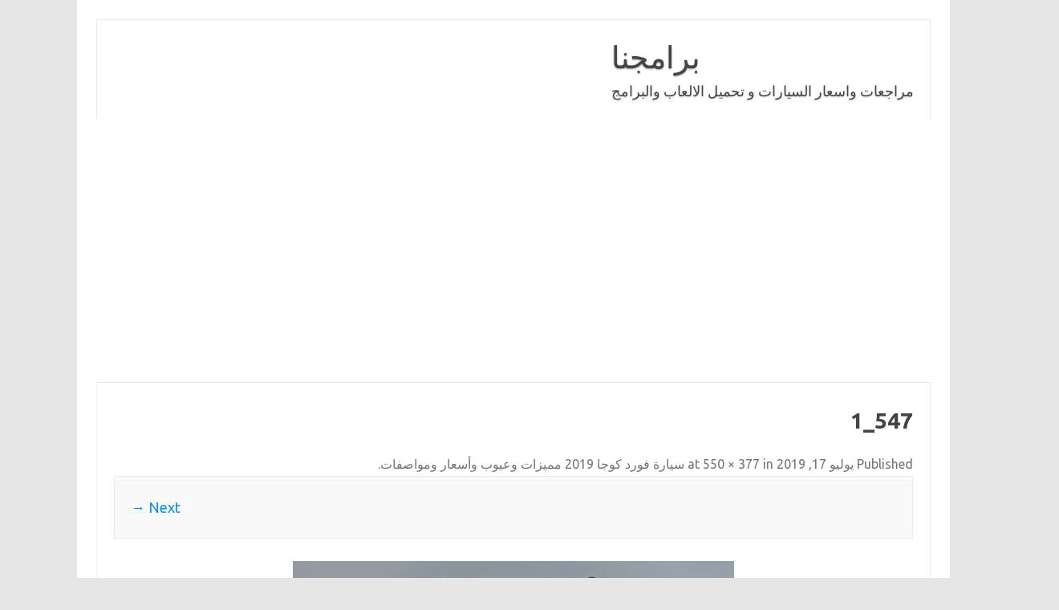

--- FILE ---
content_type: text/html; charset=UTF-8
request_url: https://bramjnaa.com/%D8%B3%D9%8A%D8%A7%D8%B1%D8%A9-%D9%81%D9%88%D8%B1%D8%AF-%D9%83%D9%88%D8%AC%D8%A7-2019-%D9%85%D9%85%D9%8A%D8%B2%D8%A7%D8%AA-%D9%88%D8%B9%D9%8A%D9%88%D8%A8-%D9%88%D8%A3%D8%B3%D8%B9%D8%A7%D8%B1-%D9%88/547_1/
body_size: 6284
content:
<!DOCTYPE html>
<!--[if IE 7]>
<html class="ie ie7" dir="rtl" lang="ar">
<![endif]-->
<!--[if IE 8]>
<html class="ie ie8" dir="rtl" lang="ar">
<![endif]-->
<!--[if !(IE 7) | !(IE 8)  ]><!-->
<html dir="rtl" lang="ar">
<!--<![endif]-->
<head>
<meta charset="UTF-8">
<meta name="viewport" content="width=device-width, initial-scale=1">
<link rel="profile" href="http://gmpg.org/xfn/11">
<link rel="pingback" href="https://bramjnaa.com/xmlrpc.php" />
<!--[if lt IE 9]>
<script src="https://bramjnaa.com/wp-content/themes/iconic-one/js/html5.js" type="text/javascript"></script>
<![endif]-->
<meta name='robots' content='noindex, follow' />

	<!-- This site is optimized with the Yoast SEO plugin v21.3 - https://yoast.com/wordpress/plugins/seo/ -->
	<title>547_1 - برامجنا</title>
	<meta property="og:locale" content="ar_AR" />
	<meta property="og:type" content="article" />
	<meta property="og:title" content="547_1 - برامجنا" />
	<meta property="og:url" content="https://bramjnaa.com/سيارة-فورد-كوجا-2019-مميزات-وعيوب-وأسعار-و/547_1/" />
	<meta property="og:site_name" content="برامجنا" />
	<meta property="og:image" content="https://bramjnaa.com/%D8%B3%D9%8A%D8%A7%D8%B1%D8%A9-%D9%81%D9%88%D8%B1%D8%AF-%D9%83%D9%88%D8%AC%D8%A7-2019-%D9%85%D9%85%D9%8A%D8%B2%D8%A7%D8%AA-%D9%88%D8%B9%D9%8A%D9%88%D8%A8-%D9%88%D8%A3%D8%B3%D8%B9%D8%A7%D8%B1-%D9%88/547_1" />
	<meta property="og:image:width" content="550" />
	<meta property="og:image:height" content="377" />
	<meta property="og:image:type" content="image/jpeg" />
	<meta name="twitter:card" content="summary_large_image" />
	<!-- / Yoast SEO plugin. -->


<link rel='dns-prefetch' href='//fonts.googleapis.com' />
<link href='https://sp-ao.shortpixel.ai' rel='preconnect' />
<link rel="alternate" type="application/rss+xml" title="برامجنا &laquo; الخلاصة" href="https://bramjnaa.com/feed/" />
<link rel="alternate" type="application/rss+xml" title="برامجنا &laquo; خلاصة التعليقات" href="https://bramjnaa.com/comments/feed/" />
<link rel="alternate" type="application/rss+xml" title="برامجنا &laquo; 547_1 خلاصة التعليقات" href="https://bramjnaa.com/%d8%b3%d9%8a%d8%a7%d8%b1%d8%a9-%d9%81%d9%88%d8%b1%d8%af-%d9%83%d9%88%d8%ac%d8%a7-2019-%d9%85%d9%85%d9%8a%d8%b2%d8%a7%d8%aa-%d9%88%d8%b9%d9%8a%d9%88%d8%a8-%d9%88%d8%a3%d8%b3%d8%b9%d8%a7%d8%b1-%d9%88/547_1/feed/" />
<link rel='stylesheet' id='wp-block-library-rtl-css' href='https://bramjnaa.com/wp-includes/css/dist/block-library/style-rtl.min.css' type='text/css' media='all' />
<style id='classic-theme-styles-inline-css' type='text/css'>
/*! This file is auto-generated */
.wp-block-button__link{color:#fff;background-color:#32373c;border-radius:9999px;box-shadow:none;text-decoration:none;padding:calc(.667em + 2px) calc(1.333em + 2px);font-size:1.125em}.wp-block-file__button{background:#32373c;color:#fff;text-decoration:none}
</style>
<style id='global-styles-inline-css' type='text/css'>
body{--wp--preset--color--black: #000000;--wp--preset--color--cyan-bluish-gray: #abb8c3;--wp--preset--color--white: #ffffff;--wp--preset--color--pale-pink: #f78da7;--wp--preset--color--vivid-red: #cf2e2e;--wp--preset--color--luminous-vivid-orange: #ff6900;--wp--preset--color--luminous-vivid-amber: #fcb900;--wp--preset--color--light-green-cyan: #7bdcb5;--wp--preset--color--vivid-green-cyan: #00d084;--wp--preset--color--pale-cyan-blue: #8ed1fc;--wp--preset--color--vivid-cyan-blue: #0693e3;--wp--preset--color--vivid-purple: #9b51e0;--wp--preset--gradient--vivid-cyan-blue-to-vivid-purple: linear-gradient(135deg,rgba(6,147,227,1) 0%,rgb(155,81,224) 100%);--wp--preset--gradient--light-green-cyan-to-vivid-green-cyan: linear-gradient(135deg,rgb(122,220,180) 0%,rgb(0,208,130) 100%);--wp--preset--gradient--luminous-vivid-amber-to-luminous-vivid-orange: linear-gradient(135deg,rgba(252,185,0,1) 0%,rgba(255,105,0,1) 100%);--wp--preset--gradient--luminous-vivid-orange-to-vivid-red: linear-gradient(135deg,rgba(255,105,0,1) 0%,rgb(207,46,46) 100%);--wp--preset--gradient--very-light-gray-to-cyan-bluish-gray: linear-gradient(135deg,rgb(238,238,238) 0%,rgb(169,184,195) 100%);--wp--preset--gradient--cool-to-warm-spectrum: linear-gradient(135deg,rgb(74,234,220) 0%,rgb(151,120,209) 20%,rgb(207,42,186) 40%,rgb(238,44,130) 60%,rgb(251,105,98) 80%,rgb(254,248,76) 100%);--wp--preset--gradient--blush-light-purple: linear-gradient(135deg,rgb(255,206,236) 0%,rgb(152,150,240) 100%);--wp--preset--gradient--blush-bordeaux: linear-gradient(135deg,rgb(254,205,165) 0%,rgb(254,45,45) 50%,rgb(107,0,62) 100%);--wp--preset--gradient--luminous-dusk: linear-gradient(135deg,rgb(255,203,112) 0%,rgb(199,81,192) 50%,rgb(65,88,208) 100%);--wp--preset--gradient--pale-ocean: linear-gradient(135deg,rgb(255,245,203) 0%,rgb(182,227,212) 50%,rgb(51,167,181) 100%);--wp--preset--gradient--electric-grass: linear-gradient(135deg,rgb(202,248,128) 0%,rgb(113,206,126) 100%);--wp--preset--gradient--midnight: linear-gradient(135deg,rgb(2,3,129) 0%,rgb(40,116,252) 100%);--wp--preset--font-size--small: 13px;--wp--preset--font-size--medium: 20px;--wp--preset--font-size--large: 36px;--wp--preset--font-size--x-large: 42px;--wp--preset--spacing--20: 0.44rem;--wp--preset--spacing--30: 0.67rem;--wp--preset--spacing--40: 1rem;--wp--preset--spacing--50: 1.5rem;--wp--preset--spacing--60: 2.25rem;--wp--preset--spacing--70: 3.38rem;--wp--preset--spacing--80: 5.06rem;--wp--preset--shadow--natural: 6px 6px 9px rgba(0, 0, 0, 0.2);--wp--preset--shadow--deep: 12px 12px 50px rgba(0, 0, 0, 0.4);--wp--preset--shadow--sharp: 6px 6px 0px rgba(0, 0, 0, 0.2);--wp--preset--shadow--outlined: 6px 6px 0px -3px rgba(255, 255, 255, 1), 6px 6px rgba(0, 0, 0, 1);--wp--preset--shadow--crisp: 6px 6px 0px rgba(0, 0, 0, 1);}:where(.is-layout-flex){gap: 0.5em;}:where(.is-layout-grid){gap: 0.5em;}body .is-layout-flow > .alignleft{float: left;margin-inline-start: 0;margin-inline-end: 2em;}body .is-layout-flow > .alignright{float: right;margin-inline-start: 2em;margin-inline-end: 0;}body .is-layout-flow > .aligncenter{margin-left: auto !important;margin-right: auto !important;}body .is-layout-constrained > .alignleft{float: left;margin-inline-start: 0;margin-inline-end: 2em;}body .is-layout-constrained > .alignright{float: right;margin-inline-start: 2em;margin-inline-end: 0;}body .is-layout-constrained > .aligncenter{margin-left: auto !important;margin-right: auto !important;}body .is-layout-constrained > :where(:not(.alignleft):not(.alignright):not(.alignfull)){max-width: var(--wp--style--global--content-size);margin-left: auto !important;margin-right: auto !important;}body .is-layout-constrained > .alignwide{max-width: var(--wp--style--global--wide-size);}body .is-layout-flex{display: flex;}body .is-layout-flex{flex-wrap: wrap;align-items: center;}body .is-layout-flex > *{margin: 0;}body .is-layout-grid{display: grid;}body .is-layout-grid > *{margin: 0;}:where(.wp-block-columns.is-layout-flex){gap: 2em;}:where(.wp-block-columns.is-layout-grid){gap: 2em;}:where(.wp-block-post-template.is-layout-flex){gap: 1.25em;}:where(.wp-block-post-template.is-layout-grid){gap: 1.25em;}.has-black-color{color: var(--wp--preset--color--black) !important;}.has-cyan-bluish-gray-color{color: var(--wp--preset--color--cyan-bluish-gray) !important;}.has-white-color{color: var(--wp--preset--color--white) !important;}.has-pale-pink-color{color: var(--wp--preset--color--pale-pink) !important;}.has-vivid-red-color{color: var(--wp--preset--color--vivid-red) !important;}.has-luminous-vivid-orange-color{color: var(--wp--preset--color--luminous-vivid-orange) !important;}.has-luminous-vivid-amber-color{color: var(--wp--preset--color--luminous-vivid-amber) !important;}.has-light-green-cyan-color{color: var(--wp--preset--color--light-green-cyan) !important;}.has-vivid-green-cyan-color{color: var(--wp--preset--color--vivid-green-cyan) !important;}.has-pale-cyan-blue-color{color: var(--wp--preset--color--pale-cyan-blue) !important;}.has-vivid-cyan-blue-color{color: var(--wp--preset--color--vivid-cyan-blue) !important;}.has-vivid-purple-color{color: var(--wp--preset--color--vivid-purple) !important;}.has-black-background-color{background-color: var(--wp--preset--color--black) !important;}.has-cyan-bluish-gray-background-color{background-color: var(--wp--preset--color--cyan-bluish-gray) !important;}.has-white-background-color{background-color: var(--wp--preset--color--white) !important;}.has-pale-pink-background-color{background-color: var(--wp--preset--color--pale-pink) !important;}.has-vivid-red-background-color{background-color: var(--wp--preset--color--vivid-red) !important;}.has-luminous-vivid-orange-background-color{background-color: var(--wp--preset--color--luminous-vivid-orange) !important;}.has-luminous-vivid-amber-background-color{background-color: var(--wp--preset--color--luminous-vivid-amber) !important;}.has-light-green-cyan-background-color{background-color: var(--wp--preset--color--light-green-cyan) !important;}.has-vivid-green-cyan-background-color{background-color: var(--wp--preset--color--vivid-green-cyan) !important;}.has-pale-cyan-blue-background-color{background-color: var(--wp--preset--color--pale-cyan-blue) !important;}.has-vivid-cyan-blue-background-color{background-color: var(--wp--preset--color--vivid-cyan-blue) !important;}.has-vivid-purple-background-color{background-color: var(--wp--preset--color--vivid-purple) !important;}.has-black-border-color{border-color: var(--wp--preset--color--black) !important;}.has-cyan-bluish-gray-border-color{border-color: var(--wp--preset--color--cyan-bluish-gray) !important;}.has-white-border-color{border-color: var(--wp--preset--color--white) !important;}.has-pale-pink-border-color{border-color: var(--wp--preset--color--pale-pink) !important;}.has-vivid-red-border-color{border-color: var(--wp--preset--color--vivid-red) !important;}.has-luminous-vivid-orange-border-color{border-color: var(--wp--preset--color--luminous-vivid-orange) !important;}.has-luminous-vivid-amber-border-color{border-color: var(--wp--preset--color--luminous-vivid-amber) !important;}.has-light-green-cyan-border-color{border-color: var(--wp--preset--color--light-green-cyan) !important;}.has-vivid-green-cyan-border-color{border-color: var(--wp--preset--color--vivid-green-cyan) !important;}.has-pale-cyan-blue-border-color{border-color: var(--wp--preset--color--pale-cyan-blue) !important;}.has-vivid-cyan-blue-border-color{border-color: var(--wp--preset--color--vivid-cyan-blue) !important;}.has-vivid-purple-border-color{border-color: var(--wp--preset--color--vivid-purple) !important;}.has-vivid-cyan-blue-to-vivid-purple-gradient-background{background: var(--wp--preset--gradient--vivid-cyan-blue-to-vivid-purple) !important;}.has-light-green-cyan-to-vivid-green-cyan-gradient-background{background: var(--wp--preset--gradient--light-green-cyan-to-vivid-green-cyan) !important;}.has-luminous-vivid-amber-to-luminous-vivid-orange-gradient-background{background: var(--wp--preset--gradient--luminous-vivid-amber-to-luminous-vivid-orange) !important;}.has-luminous-vivid-orange-to-vivid-red-gradient-background{background: var(--wp--preset--gradient--luminous-vivid-orange-to-vivid-red) !important;}.has-very-light-gray-to-cyan-bluish-gray-gradient-background{background: var(--wp--preset--gradient--very-light-gray-to-cyan-bluish-gray) !important;}.has-cool-to-warm-spectrum-gradient-background{background: var(--wp--preset--gradient--cool-to-warm-spectrum) !important;}.has-blush-light-purple-gradient-background{background: var(--wp--preset--gradient--blush-light-purple) !important;}.has-blush-bordeaux-gradient-background{background: var(--wp--preset--gradient--blush-bordeaux) !important;}.has-luminous-dusk-gradient-background{background: var(--wp--preset--gradient--luminous-dusk) !important;}.has-pale-ocean-gradient-background{background: var(--wp--preset--gradient--pale-ocean) !important;}.has-electric-grass-gradient-background{background: var(--wp--preset--gradient--electric-grass) !important;}.has-midnight-gradient-background{background: var(--wp--preset--gradient--midnight) !important;}.has-small-font-size{font-size: var(--wp--preset--font-size--small) !important;}.has-medium-font-size{font-size: var(--wp--preset--font-size--medium) !important;}.has-large-font-size{font-size: var(--wp--preset--font-size--large) !important;}.has-x-large-font-size{font-size: var(--wp--preset--font-size--x-large) !important;}
.wp-block-navigation a:where(:not(.wp-element-button)){color: inherit;}
:where(.wp-block-post-template.is-layout-flex){gap: 1.25em;}:where(.wp-block-post-template.is-layout-grid){gap: 1.25em;}
:where(.wp-block-columns.is-layout-flex){gap: 2em;}:where(.wp-block-columns.is-layout-grid){gap: 2em;}
.wp-block-pullquote{font-size: 1.5em;line-height: 1.6;}
</style>
<link rel='stylesheet' id='themonic-fonts-css' href='https://fonts.googleapis.com/css?family=Ubuntu%3A400%2C700&#038;subset=latin%2Clatin-ext' type='text/css' media='all' />
<link rel='stylesheet' id='themonic-style-css' href='https://bramjnaa.com/wp-content/themes/iconic-one/style.css' type='text/css' media='all' />
<link rel='stylesheet' id='custom-style-css' href='https://bramjnaa.com/wp-content/themes/iconic-one/custom.css' type='text/css' media='all' />
<!--[if lt IE 9]>
<link rel='stylesheet' id='themonic-ie-css' href='https://bramjnaa.com/wp-content/themes/iconic-one/css/ie.css' type='text/css' media='all' />
<![endif]-->
<link rel="https://api.w.org/" href="https://bramjnaa.com/wp-json/" /><link rel="alternate" type="application/json" href="https://bramjnaa.com/wp-json/wp/v2/media/10774" /><link rel="EditURI" type="application/rsd+xml" title="RSD" href="https://bramjnaa.com/xmlrpc.php?rsd" />
<link rel="stylesheet" href="https://bramjnaa.com/wp-content/themes/iconic-one/rtl.css" type="text/css" media="screen" /><meta name="generator" content="WordPress 6.4.2" />
<link rel='shortlink' href='https://bramjnaa.com/?p=10774' />
<link rel="alternate" type="application/json+oembed" href="https://bramjnaa.com/wp-json/oembed/1.0/embed?url=https%3A%2F%2Fbramjnaa.com%2F%25d8%25b3%25d9%258a%25d8%25a7%25d8%25b1%25d8%25a9-%25d9%2581%25d9%2588%25d8%25b1%25d8%25af-%25d9%2583%25d9%2588%25d8%25ac%25d8%25a7-2019-%25d9%2585%25d9%2585%25d9%258a%25d8%25b2%25d8%25a7%25d8%25aa-%25d9%2588%25d8%25b9%25d9%258a%25d9%2588%25d8%25a8-%25d9%2588%25d8%25a3%25d8%25b3%25d8%25b9%25d8%25a7%25d8%25b1-%25d9%2588%2F547_1%2F" />
<link rel="alternate" type="text/xml+oembed" href="https://bramjnaa.com/wp-json/oembed/1.0/embed?url=https%3A%2F%2Fbramjnaa.com%2F%25d8%25b3%25d9%258a%25d8%25a7%25d8%25b1%25d8%25a9-%25d9%2581%25d9%2588%25d8%25b1%25d8%25af-%25d9%2583%25d9%2588%25d8%25ac%25d8%25a7-2019-%25d9%2585%25d9%2585%25d9%258a%25d8%25b2%25d8%25a7%25d8%25aa-%25d9%2588%25d8%25b9%25d9%258a%25d9%2588%25d8%25a8-%25d9%2588%25d8%25a3%25d8%25b3%25d8%25b9%25d8%25a7%25d8%25b1-%25d9%2588%2F547_1%2F&#038;format=xml" />
<meta name="generator" content="Site Kit by Google 1.110.0" /><style type='text/css'>.rp4wp-related-posts ul{width:100%;padding:0;margin:0;float:right;}
.rp4wp-related-posts ul>li{list-style:none;padding:0;margin:0;padding-bottom:20px;float:right;}
.rp4wp-related-posts ul>li>p{margin:0;padding:0;}
.rp4wp-related-post-image{width:35%;padding-left:25px;-moz-box-sizing:border-box;-webkit-box-sizing:border-box;box-sizing:border-box;float:right;}</style>

<!-- Schema & Structured Data For WP v1.21.1 - -->
<script type="application/ld+json" class="saswp-schema-markup-output">
[{"@context":"https://schema.org/","@graph":[{"@context":"https://schema.org/","@type":"SiteNavigationElement","@id":"https://bramjnaa.com#Down","name":"الرئيسية","url":"http://bramjnaa.com/"}]},

{"@context":"https://schema.org/","@type":"BlogPosting","@id":"https://bramjnaa.com/%d8%b3%d9%8a%d8%a7%d8%b1%d8%a9-%d9%81%d9%88%d8%b1%d8%af-%d9%83%d9%88%d8%ac%d8%a7-2019-%d9%85%d9%85%d9%8a%d8%b2%d8%a7%d8%aa-%d9%88%d8%b9%d9%8a%d9%88%d8%a8-%d9%88%d8%a3%d8%b3%d8%b9%d8%a7%d8%b1-%d9%88/547_1/#BlogPosting","url":"https://bramjnaa.com/%d8%b3%d9%8a%d8%a7%d8%b1%d8%a9-%d9%81%d9%88%d8%b1%d8%af-%d9%83%d9%88%d8%ac%d8%a7-2019-%d9%85%d9%85%d9%8a%d8%b2%d8%a7%d8%aa-%d9%88%d8%b9%d9%8a%d9%88%d8%a8-%d9%88%d8%a3%d8%b3%d8%b9%d8%a7%d8%b1-%d9%88/547_1/","inLanguage":"ar","mainEntityOfPage":"https://bramjnaa.com/%d8%b3%d9%8a%d8%a7%d8%b1%d8%a9-%d9%81%d9%88%d8%b1%d8%af-%d9%83%d9%88%d8%ac%d8%a7-2019-%d9%85%d9%85%d9%8a%d8%b2%d8%a7%d8%aa-%d9%88%d8%b9%d9%8a%d9%88%d8%a8-%d9%88%d8%a3%d8%b3%d8%b9%d8%a7%d8%b1-%d9%88/547_1/","headline":"547_1","description":"","articleBody":"","keywords":"","datePublished":"2019-07-17T14:52:15+00:00","dateModified":"2019-07-17T14:52:15+00:00","author":{"@type":"Person","name":"ahmed mohamed","url":"https://bramjnaa.com/author/ahmedmohamed/","sameAs":[],"image":{"@type":"ImageObject","url":"https://secure.gravatar.com/avatar/37909ebf37274db974964352adb8ed2e?s=96&d=mm&r=g","height":96,"width":96}},"editor":{"@type":"Person","name":"ahmed mohamed","url":"https://bramjnaa.com/author/ahmedmohamed/","sameAs":[],"image":{"@type":"ImageObject","url":"https://secure.gravatar.com/avatar/37909ebf37274db974964352adb8ed2e?s=96&d=mm&r=g","height":96,"width":96}},"publisher":{"@type":"Organization","name":"برامجنا","url":"https://bramjnaa.com","logo":{"@type":"ImageObject","url":"https://bramjnaa.com/wp-content/uploads/50160.png","width":"160","height":"50"}},"image":[{"@type":"ImageObject","@id":"https://bramjnaa.com/%d8%b3%d9%8a%d8%a7%d8%b1%d8%a9-%d9%81%d9%88%d8%b1%d8%af-%d9%83%d9%88%d8%ac%d8%a7-2019-%d9%85%d9%85%d9%8a%d8%b2%d8%a7%d8%aa-%d9%88%d8%b9%d9%8a%d9%88%d8%a8-%d9%88%d8%a3%d8%b3%d8%b9%d8%a7%d8%b1-%d9%88/547_1/#primaryimage","url":"https://bramjnaa.com/wp-content/uploads/547_1.jpg","width":"550","height":"377"}]},

{"@context":"https://schema.org/","@type":"BlogPosting","@id":"https://bramjnaa.com/%d8%b3%d9%8a%d8%a7%d8%b1%d8%a9-%d9%81%d9%88%d8%b1%d8%af-%d9%83%d9%88%d8%ac%d8%a7-2019-%d9%85%d9%85%d9%8a%d8%b2%d8%a7%d8%aa-%d9%88%d8%b9%d9%8a%d9%88%d8%a8-%d9%88%d8%a3%d8%b3%d8%b9%d8%a7%d8%b1-%d9%88/547_1/#BlogPosting","url":"https://bramjnaa.com/%d8%b3%d9%8a%d8%a7%d8%b1%d8%a9-%d9%81%d9%88%d8%b1%d8%af-%d9%83%d9%88%d8%ac%d8%a7-2019-%d9%85%d9%85%d9%8a%d8%b2%d8%a7%d8%aa-%d9%88%d8%b9%d9%8a%d9%88%d8%a8-%d9%88%d8%a3%d8%b3%d8%b9%d8%a7%d8%b1-%d9%88/547_1/","inLanguage":"ar","mainEntityOfPage":"https://bramjnaa.com/%d8%b3%d9%8a%d8%a7%d8%b1%d8%a9-%d9%81%d9%88%d8%b1%d8%af-%d9%83%d9%88%d8%ac%d8%a7-2019-%d9%85%d9%85%d9%8a%d8%b2%d8%a7%d8%aa-%d9%88%d8%b9%d9%8a%d9%88%d8%a8-%d9%88%d8%a3%d8%b3%d8%b9%d8%a7%d8%b1-%d9%88/547_1/","headline":"547_1","description":"","articleBody":"","keywords":"","datePublished":"2019-07-17T14:52:15+00:00","dateModified":"2019-07-17T14:52:15+00:00","author":{"@type":"Person","name":"ahmed mohamed","url":"https://bramjnaa.com/author/ahmedmohamed/","sameAs":[],"image":{"@type":"ImageObject","url":"https://secure.gravatar.com/avatar/37909ebf37274db974964352adb8ed2e?s=96&d=mm&r=g","height":96,"width":96}},"editor":{"@type":"Person","name":"ahmed mohamed","url":"https://bramjnaa.com/author/ahmedmohamed/","sameAs":[],"image":{"@type":"ImageObject","url":"https://secure.gravatar.com/avatar/37909ebf37274db974964352adb8ed2e?s=96&d=mm&r=g","height":96,"width":96}},"publisher":{"@type":"Organization","name":"برامجنا","url":"https://bramjnaa.com","logo":{"@type":"ImageObject","url":"https://bramjnaa.com/wp-content/uploads/50160.png","width":"160","height":"50"}},"image":[{"@type":"ImageObject","@id":"https://bramjnaa.com/%d8%b3%d9%8a%d8%a7%d8%b1%d8%a9-%d9%81%d9%88%d8%b1%d8%af-%d9%83%d9%88%d8%ac%d8%a7-2019-%d9%85%d9%85%d9%8a%d8%b2%d8%a7%d8%aa-%d9%88%d8%b9%d9%8a%d9%88%d8%a8-%d9%88%d8%a3%d8%b3%d8%b9%d8%a7%d8%b1-%d9%88/547_1/#primaryimage","url":"https://bramjnaa.com/wp-content/uploads/547_1.jpg","width":"550","height":"377"}]}]
</script>

<link rel="icon" href="https://sp-ao.shortpixel.ai/client/to_auto,q_lossy,ret_img,w_32,h_32/https://bramjnaa.com/wp-content/uploads/cropped-logo-32x32.png" sizes="32x32" />
<link rel="icon" href="https://sp-ao.shortpixel.ai/client/to_auto,q_lossy,ret_img,w_192,h_192/https://bramjnaa.com/wp-content/uploads/cropped-logo-192x192.png" sizes="192x192" />
<link rel="apple-touch-icon" href="https://sp-ao.shortpixel.ai/client/to_auto,q_lossy,ret_img,w_180,h_180/https://bramjnaa.com/wp-content/uploads/cropped-logo-180x180.png" />
<meta name="msapplication-TileImage" content="https://bramjnaa.com/wp-content/uploads/cropped-logo-270x270.png" />

<script async src="https://pagead2.googlesyndication.com/pagead/js/adsbygoogle.js?client=ca-pub-1415798965606505"
     crossorigin="anonymous"></script>
     
</head>
<body class="rtl attachment attachment-template-default single single-attachment postid-10774 attachmentid-10774 attachment-jpeg custom-font-enabled">
<div id="page" class="site">
	<a class="skip-link screen-reader-text" href="#main" title="Skip to content">Skip to content</a>
	<header id="masthead" class="site-header" role="banner">
					<div class="io-title-description">
			<a href="https://bramjnaa.com/" title="برامجنا" rel="home" data-wpel-link="internal">برامجنا</a>
				<br .../> 
								 <a class="site-description">مراجعات واسعار السيارات و تحميل الالعاب والبرامج</a>
						</div>
			
		
		<nav id="site-navigation" class="themonic-nav" role="navigation">
			<!--<ul id="menu-top" class="nav-menu"><li ><a href="https://bramjnaa.com/" data-wpel-link="internal">الرئيسية</a></li><li class="page_item page-item-53"><a href="https://bramjnaa.com/download/" data-wpel-link="internal">تحميل</a></li>
<li class="page_item page-item-74816"><a href="https://bramjnaa.com/privacy-policy/" data-wpel-link="internal">سياسة الخصوصية</a></li>
</ul>
-->
		</nav><!-- #site-navigation -->
		<div class="clear"></div>
	</header><!-- #masthead -->
<div id="main" class="wrapper">
	<div id="primary" class="site-content">
		<div id="content" role="main">

		
				<article id="post-10774" class="image-attachment post-10774 attachment type-attachment status-inherit hentry">
					<header class="entry-header">
						<h1 class="entry-title">547_1</h1>

						<footer class="entry-meta">
							<span class="meta-prep meta-prep-entry-date">Published </span> <span class="entry-date"><time class="entry-date" datetime="2019-07-17T14:52:15+00:00">يوليو 17, 2019</time></span> at <a href="https://bramjnaa.com/wp-content/uploads/547_1.jpg" title="Link to full-size image" data-wpel-link="internal">550 &times; 377</a> in <a href="https://bramjnaa.com/%d8%b3%d9%8a%d8%a7%d8%b1%d8%a9-%d9%81%d9%88%d8%b1%d8%af-%d9%83%d9%88%d8%ac%d8%a7-2019-%d9%85%d9%85%d9%8a%d8%b2%d8%a7%d8%aa-%d9%88%d8%b9%d9%8a%d9%88%d8%a8-%d9%88%d8%a3%d8%b3%d8%b9%d8%a7%d8%b1-%d9%88/" title="Return to سيارة فورد كوجا 2019 مميزات وعيوب وأسعار ومواصفات" rel="gallery" data-wpel-link="internal">سيارة فورد كوجا 2019 مميزات وعيوب وأسعار ومواصفات</a>.													</footer><!-- .entry-meta -->

						<nav id="image-navigation" class="navigation" role="navigation">
							<span class="previous-image"></span>
							<span class="next-image"><a href="https://bramjnaa.com/%d8%b3%d9%8a%d8%a7%d8%b1%d8%a9-%d9%81%d9%88%d8%b1%d8%af-%d9%83%d9%88%d8%ac%d8%a7-2019-%d9%85%d9%85%d9%8a%d8%b2%d8%a7%d8%aa-%d9%88%d8%b9%d9%8a%d9%88%d8%a8-%d9%88%d8%a3%d8%b3%d8%b9%d8%a7%d8%b1-%d9%88/547_2/" data-wpel-link="internal">Next &rarr;</a></span>
						</nav><!-- #image-navigation -->
					</header><!-- .entry-header -->

					<div class="entry-content">

						<div class="entry-attachment">
							<div class="attachment">
								<a href="https://bramjnaa.com/%d8%b3%d9%8a%d8%a7%d8%b1%d8%a9-%d9%81%d9%88%d8%b1%d8%af-%d9%83%d9%88%d8%ac%d8%a7-2019-%d9%85%d9%85%d9%8a%d8%b2%d8%a7%d8%aa-%d9%88%d8%b9%d9%8a%d9%88%d8%a8-%d9%88%d8%a3%d8%b3%d8%b9%d8%a7%d8%b1-%d9%88/547_2/" title="547_1" rel="attachment" data-wpel-link="internal"><noscript><img width="550" height="377" src="https://sp-ao.shortpixel.ai/client/to_auto,q_lossy,ret_img,w_550,h_377/https://bramjnaa.com/wp-content/uploads/547_1.jpg" class="attachment-960x960 size-960x960" alt="" decoding="async" fetchpriority="high" srcset="https://sp-ao.shortpixel.ai/client/to_auto,q_lossy,ret_img,w_550/https://bramjnaa.com/wp-content/uploads/547_1.jpg 550w, https://sp-ao.shortpixel.ai/client/to_auto,q_lossy,ret_img,w_300/https://bramjnaa.com/wp-content/uploads/547_1-300x206.jpg 300w, https://sp-ao.shortpixel.ai/client/to_auto,q_lossy,ret_img,w_110/https://bramjnaa.com/wp-content/uploads/547_1-110x75.jpg 110w" sizes="(max-width: 550px) 100vw, 550px" /></noscript><img width="550" height="377" src='data:image/svg+xml,%3Csvg%20xmlns=%22http://www.w3.org/2000/svg%22%20viewBox=%220%200%20550%20377%22%3E%3C/svg%3E' data-src="https://sp-ao.shortpixel.ai/client/to_auto,q_lossy,ret_img,w_550,h_377/https://bramjnaa.com/wp-content/uploads/547_1.jpg" class="lazyload attachment-960x960 size-960x960" alt="" decoding="async" fetchpriority="high" data-srcset="https://sp-ao.shortpixel.ai/client/to_auto,q_lossy,ret_img,w_550/https://bramjnaa.com/wp-content/uploads/547_1.jpg 550w, https://sp-ao.shortpixel.ai/client/to_auto,q_lossy,ret_img,w_300/https://bramjnaa.com/wp-content/uploads/547_1-300x206.jpg 300w, https://sp-ao.shortpixel.ai/client/to_auto,q_lossy,ret_img,w_110/https://bramjnaa.com/wp-content/uploads/547_1-110x75.jpg 110w" data-sizes="(max-width: 550px) 100vw, 550px" /></a>

															</div><!-- .attachment -->

						</div><!-- .entry-attachment -->

						<div class="entry-description">
																				</div><!-- .entry-description -->

					</div><!-- .entry-content -->

				</article><!-- #post -->

				
<div id="comments" class="comments-area">

	
	
		<div id="respond" class="comment-respond">
		<h3 id="reply-title" class="comment-reply-title">اترك تعليقاً <small><a rel="nofollow" id="cancel-comment-reply-link" href="/%D8%B3%D9%8A%D8%A7%D8%B1%D8%A9-%D9%81%D9%88%D8%B1%D8%AF-%D9%83%D9%88%D8%AC%D8%A7-2019-%D9%85%D9%85%D9%8A%D8%B2%D8%A7%D8%AA-%D9%88%D8%B9%D9%8A%D9%88%D8%A8-%D9%88%D8%A3%D8%B3%D8%B9%D8%A7%D8%B1-%D9%88/547_1/#respond" style="display:none;" data-wpel-link="internal">إلغاء الرد</a></small></h3><form action="https://bramjnaa.com/wp-comments-post.php" method="post" id="commentform" class="comment-form"><p class="comment-notes"><span id="email-notes">لن يتم نشر عنوان بريدك الإلكتروني.</span> <span class="required-field-message">الحقول الإلزامية مشار إليها بـ <span class="required">*</span></span></p><p class="comment-form-comment"><label for="comment">التعليق <span class="required">*</span></label> <textarea id="comment" name="comment" cols="45" rows="8" maxlength="65525" required="required"></textarea></p><p class="comment-form-author"><label for="author">الاسم <span class="required">*</span></label> <input id="author" name="author" type="text" value="" size="30" maxlength="245" autocomplete="name" required="required" /></p>
<p class="comment-form-email"><label for="email">البريد الإلكتروني <span class="required">*</span></label> <input id="email" name="email" type="text" value="" size="30" maxlength="100" aria-describedby="email-notes" autocomplete="email" required="required" /></p>
<p class="comment-form-url"><label for="url">الموقع الإلكتروني</label> <input id="url" name="url" type="text" value="" size="30" maxlength="200" autocomplete="url" /></p>
<p class="comment-form-cookies-consent"><input id="wp-comment-cookies-consent" name="wp-comment-cookies-consent" type="checkbox" value="yes" /> <label for="wp-comment-cookies-consent">احفظ اسمي، بريدي الإلكتروني، والموقع الإلكتروني في هذا المتصفح لاستخدامها المرة المقبلة في تعليقي.</label></p>
<p class="form-submit"><input name="submit" type="submit" id="submit" class="submit" value="إرسال التعليق" /> <input type='hidden' name='comment_post_ID' value='10774' id='comment_post_ID' />
<input type='hidden' name='comment_parent' id='comment_parent' value='0' />
</p></form>	</div><!-- #respond -->
	
</div><!-- #comments .comments-area -->
			
		</div><!-- #content -->
	</div><!-- #primary -->

	</div><!-- #main .wrapper -->
	<footer id="colophon" role="contentinfo">
		<div class="site-info">
		<div class="footercopy"></div>
		<div class="footercredit"></div>
		<div class="clear"></div>
		</div><!-- .site-info -->
		</footer><!-- #colophon -->
		<div class="site-wordpress">جميع الحقوق محفوظة لموقع
				<a href="https://bramjnaa.com/" data-wpel-link="internal">برامجنا</a>
				</div><!-- .site-info -->
				<div class="clear"></div>
</div><!-- #page -->

<noscript><style>.lazyload{display:none;}</style></noscript><script data-noptimize="1">window.lazySizesConfig=window.lazySizesConfig||{};window.lazySizesConfig.loadMode=1;</script><script async data-noptimize="1" src='https://bramjnaa.com/wp-content/plugins/autoptimize/classes/external/js/lazysizes.min.js'></script>

<script defer src="https://bramjnaa.com/wp-content/cache/autoptimize/js/autoptimize_1f2d31bdb37d12d44c099c1c7203abf9.js"></script></body>
</html>

--- FILE ---
content_type: text/html; charset=utf-8
request_url: https://www.google.com/recaptcha/api2/aframe
body_size: 268
content:
<!DOCTYPE HTML><html><head><meta http-equiv="content-type" content="text/html; charset=UTF-8"></head><body><script nonce="SXtNXy7rBqqSpikKRkEi8Q">/** Anti-fraud and anti-abuse applications only. See google.com/recaptcha */ try{var clients={'sodar':'https://pagead2.googlesyndication.com/pagead/sodar?'};window.addEventListener("message",function(a){try{if(a.source===window.parent){var b=JSON.parse(a.data);var c=clients[b['id']];if(c){var d=document.createElement('img');d.src=c+b['params']+'&rc='+(localStorage.getItem("rc::a")?sessionStorage.getItem("rc::b"):"");window.document.body.appendChild(d);sessionStorage.setItem("rc::e",parseInt(sessionStorage.getItem("rc::e")||0)+1);localStorage.setItem("rc::h",'1766254566588');}}}catch(b){}});window.parent.postMessage("_grecaptcha_ready", "*");}catch(b){}</script></body></html>